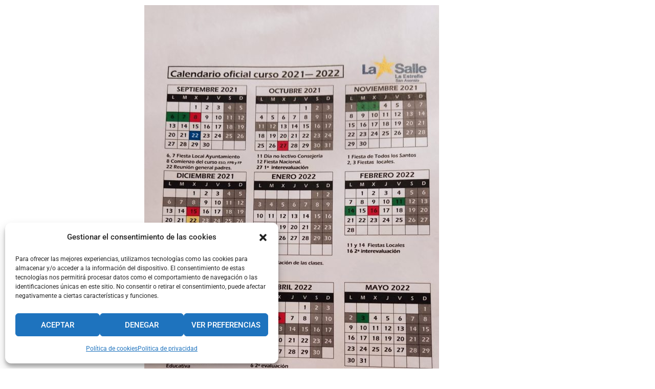

--- FILE ---
content_type: text/css
request_url: https://lasallesanasensio.es/wp-content/uploads/elementor/css/post-4488.css?ver=1768939846
body_size: 556
content:
.elementor-kit-4488{--e-global-color-primary:#1B2C65;--e-global-color-secondary:#FFD530;--e-global-color-text:#636466;--e-global-color-accent:#39B54A;--e-global-color-73a5b1df:#4054B2;--e-global-color-467bbaec:#23A455;--e-global-color-3f68d9e7:#000;--e-global-color-1174492f:#FFF;--e-global-color-90ba48e:#FFFFFFE0;--e-global-color-05a73b2:#0054A6;--e-global-color-0a1a4d5:#E9B221;--e-global-color-6f9b7ac:#238937;--e-global-color-11d6d0e:#000000;--e-global-color-dce2534:#FFFFFF;--e-global-color-9cc33ca:#FFFFFF00;--e-global-color-b04443e:#274185;--e-global-color-dd923fe:#496A9A;--e-global-color-572d207:#9BA5C3;--e-global-color-668875d:#C7C8CA;--e-global-color-dba8dfd:#939598;--e-global-typography-primary-font-family:"Roboto";--e-global-typography-primary-font-weight:600;--e-global-typography-secondary-font-family:"Roboto";--e-global-typography-secondary-font-weight:500;--e-global-typography-text-font-family:"Roboto";--e-global-typography-text-font-weight:400;--e-global-typography-accent-font-family:"Roboto";--e-global-typography-accent-font-weight:500;}.elementor-section.elementor-section-boxed > .elementor-container{max-width:1140px;}.e-con{--container-max-width:1140px;}.elementor-widget:not(:last-child){margin-block-end:20px;}.elementor-element{--widgets-spacing:20px 20px;--widgets-spacing-row:20px;--widgets-spacing-column:20px;}{}h1.page-title{display:var(--page-title-display);}@media(max-width:1024px){.elementor-section.elementor-section-boxed > .elementor-container{max-width:1024px;}.e-con{--container-max-width:1024px;}}@media(max-width:767px){.elementor-section.elementor-section-boxed > .elementor-container{max-width:767px;}.e-con{--container-max-width:767px;}}